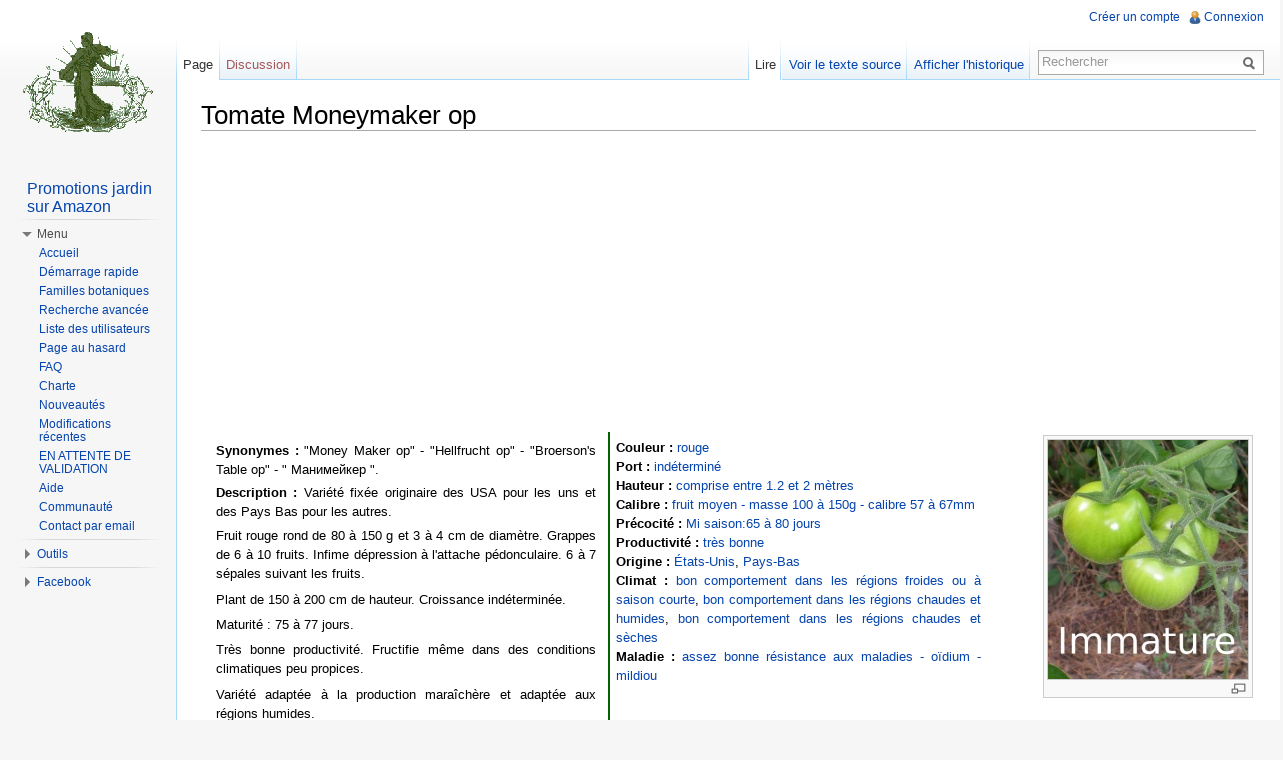

--- FILE ---
content_type: text/html; charset=UTF-8
request_url: https://www.semeur.fr/wiki/index.php?title=Tomate_Moneymaker_op
body_size: 8275
content:
<!DOCTYPE html>
<html lang="fr" dir="ltr" class="client-nojs">
<head>
<meta charset="UTF-8" /><title>Tomate Moneymaker op   semeur</title>
<meta name="generator" content="MediaWiki 1.22.5" />
<meta name="Description" content="Echange de graines potageres, tomates, fleurs, plantes, troc" />
<link rel="shortcut icon" href="/favicon.ico" />
<link rel="search" type="application/opensearchdescription+xml" href="/wiki/opensearch_desc.php" title="semeur (fr)" />
<link rel="EditURI" type="application/rsd+xml" href="https://www.semeur.fr/wiki/api.php?action=rsd" />
<link rel="alternate" type="application/atom+xml" title="Flux Atom de semeur" href="/wiki/index.php?title=Sp%C3%A9cial:Modifications_r%C3%A9centes&amp;feed=atom" />
<link rel="stylesheet" href="https://www.semeur.fr/wiki/load.php?debug=false&amp;lang=fr&amp;modules=mediawiki.legacy.commonPrint%2Cshared%7Cskins.vector&amp;only=styles&amp;skin=vector&amp;*" />
<meta name="ResourceLoaderDynamicStyles" content="" />
<style>a:lang(ar),a:lang(ckb),a:lang(kk-arab),a:lang(mzn),a:lang(ps),a:lang(ur){text-decoration:none}
/* cache key: yatse6pnsemeur:resourceloader:filter:minify-css:7:048299017956b9ee633dea559bd2cfa5 */</style>

<script src="https://www.semeur.fr/wiki/load.php?debug=false&amp;lang=fr&amp;modules=startup&amp;only=scripts&amp;skin=vector&amp;*"></script>
<script>if(window.mw){
mw.config.set({"wgCanonicalNamespace":"","wgCanonicalSpecialPageName":false,"wgNamespaceNumber":0,"wgPageName":"Tomate_Moneymaker_op","wgTitle":"Tomate Moneymaker op","wgCurRevisionId":67562,"wgRevisionId":67562,"wgArticleId":3765,"wgIsArticle":true,"wgIsRedirect":false,"wgAction":"view","wgUserName":null,"wgUserGroups":["*"],"wgCategories":[],"wgBreakFrames":false,"wgPageContentLanguage":"fr","wgPageContentModel":"wikitext","wgSeparatorTransformTable":[",\t."," \t,"],"wgDigitTransformTable":["",""],"wgDefaultDateFormat":"dmy","wgMonthNames":["","janvier","février","mars","avril","mai","juin","juillet","août","septembre","octobre","novembre","décembre"],"wgMonthNamesShort":["","janv","fév","mars","avr","mai","juin","juil","août","sept","oct","nov","déc"],"wgRelevantPageName":"Tomate_Moneymaker_op","wgIsProbablyEditable":false,"wgRestrictionEdit":[],"wgRestrictionMove":[],"wgCategoryTreePageCategoryOptions":"{\"mode\":10,\"hideprefix\":20,\"showcount\":true,\"namespaces\":false}"});
}</script><script>if(window.mw){
mw.loader.implement("user.options",function(){mw.user.options.set({"ccmeonemails":0,"cols":80,"date":"default","diffonly":0,"disablemail":0,"disablesuggest":0,"editfont":"default","editondblclick":0,"editsection":1,"editsectiononrightclick":0,"enotifminoredits":0,"enotifrevealaddr":0,"enotifusertalkpages":1,"enotifwatchlistpages":0,"extendwatchlist":0,"fancysig":0,"forceeditsummary":0,"gender":"unknown","hideminor":0,"hidepatrolled":0,"imagesize":2,"justify":0,"math":1,"minordefault":0,"newpageshidepatrolled":0,"nocache":0,"noconvertlink":0,"norollbackdiff":0,"numberheadings":0,"previewonfirst":0,"previewontop":1,"rcdays":7,"rclimit":50,"rememberpassword":0,"rows":25,"searchlimit":20,"showhiddencats":0,"shownumberswatching":1,"showtoc":1,"showtoolbar":1,"skin":"vector","stubthreshold":0,"thumbsize":2,"underline":2,"uselivepreview":0,"usenewrc":0,"vector-simplesearch":1,"watchcreations":0,"watchdefault":0,"watchdeletion":0,"watchlistdays":3,"watchlisthideanons":0,"watchlisthidebots":0,
"watchlisthideliu":0,"watchlisthideminor":0,"watchlisthideown":0,"watchlisthidepatrolled":0,"watchmoves":0,"wllimit":250,"useeditwarning":1,"prefershttps":1,"language":"fr","variant-gan":"gan","variant-iu":"iu","variant-kk":"kk","variant-ku":"ku","variant-shi":"shi","variant-sr":"sr","variant-tg":"tg","variant-uz":"uz","variant-zh":"zh","searchNs0":true,"searchNs1":false,"searchNs2":false,"searchNs3":false,"searchNs4":false,"searchNs5":false,"searchNs6":false,"searchNs7":false,"searchNs8":false,"searchNs9":false,"searchNs10":false,"searchNs11":false,"searchNs12":false,"searchNs13":false,"searchNs14":false,"searchNs15":false,"searchNs274":false,"searchNs275":false,"variant":"fr"});},{},{});mw.loader.implement("user.tokens",function(){mw.user.tokens.set({"editToken":"+\\","patrolToken":false,"watchToken":false});},{},{});
/* cache key: yatse6pnsemeur:resourceloader:filter:minify-js:7:60cf58e3c2141dd1989b38eb1063e3ce */
}</script>
<script>if(window.mw){
mw.loader.load(["mediawiki.page.startup","mediawiki.legacy.wikibits","mediawiki.legacy.ajax","skins.vector.js"]);
}</script>
<!--[if lt IE 7]><style type="text/css">body{behavior:url("/wiki/skins/vector/csshover.min.htc")}</style><![endif]--></head>
<body class="mediawiki ltr sitedir-ltr ns-0 ns-subject page-Tomate_Moneymaker_op skin-vector action-view vector-animateLayout">
		<div id="mw-page-base" class="noprint"></div>
		<div id="mw-head-base" class="noprint"></div>
		<div id="content" class="mw-body" role="main">
			<a id="top"></a>
			<div id="mw-js-message" style="display:none;"></div>
						<h1 id="firstHeading" class="firstHeading" lang="fr"><span dir="auto">Tomate Moneymaker op</span></h1>
			<div id="bodyContent">
								<div id="siteSub">De semeur</div>
								<div id="contentSub"></div>
												<div id="jump-to-nav" class="mw-jump">
					Aller à :					<a href="#mw-navigation">Navigation</a>, 					<a href="#p-search">rechercher</a>
				</div>
				<div id="mw-content-text" lang="fr" dir="ltr" class="mw-content-ltr"><center><script async src="//pagead2.googlesyndication.com/pagead/js/adsbygoogle.js"></script>
<!-- top-center-responsive -->
<ins class="adsbygoogle"
     style="display:block;"
     data-ad-client="ca-pub-9902963812406648"
     data-ad-slot="3912608412"
     data-ad-format="auto"></ins>
<script>
(adsbygoogle = window.adsbygoogle || []).push({});
</script></center><table width=100%><td style=vertical-align:top><div id=updatingstate></div><div class="thumb tright"><div class="thumbinner" style="width:202px;"><a href="/wiki/index.php?title=Fichier:Tomate_moneymaker.jpg" class="image"><img alt="Tomate moneymaker.jpg" src="/wiki/images/thumb/Tomate_moneymaker.jpg/200px-Tomate_moneymaker.jpg" width="200" height="239" class="thumbimage" srcset="/wiki/images/thumb/Tomate_moneymaker.jpg/300px-Tomate_moneymaker.jpg 1.5x, /wiki/images/thumb/Tomate_moneymaker.jpg/400px-Tomate_moneymaker.jpg 2x" /></a>  <div class="thumbcaption"><div class="magnify"><a href="/wiki/index.php?title=Fichier:Tomate_moneymaker.jpg" class="internal" title="Agrandir"><img src="/wiki/skins/common/images/magnify-clip.png" width="15" height="11" alt="" /></a></div></div></div></div><div class="thumb tright"><div class="thumbinner" style="width:202px;"><a href="/wiki/index.php?title=Fichier:Tomate_moneymaker-1.jpg" class="image"><img alt="Tomate moneymaker-1.jpg" src="/wiki/images/thumb/Tomate_moneymaker-1.jpg/200px-Tomate_moneymaker-1.jpg" width="200" height="150" class="thumbimage" srcset="/wiki/images/thumb/Tomate_moneymaker-1.jpg/300px-Tomate_moneymaker-1.jpg 1.5x, /wiki/images/thumb/Tomate_moneymaker-1.jpg/400px-Tomate_moneymaker-1.jpg 2x" /></a>  <div class="thumbcaption"><div class="magnify"><a href="/wiki/index.php?title=Fichier:Tomate_moneymaker-1.jpg" class="internal" title="Agrandir"><img src="/wiki/skins/common/images/magnify-clip.png" width="15" height="11" alt="" /></a></div></div></div></div>
<div class="thumb tright"><div class="thumbinner" style="width:202px;"><a href="/wiki/index.php?title=Fichier:Tomate_moneymaker-2.jpg" class="image"><img alt="Tomate moneymaker-2.jpg" src="/wiki/images/thumb/Tomate_moneymaker-2.jpg/200px-Tomate_moneymaker-2.jpg" width="200" height="150" class="thumbimage" srcset="/wiki/images/thumb/Tomate_moneymaker-2.jpg/300px-Tomate_moneymaker-2.jpg 1.5x, /wiki/images/thumb/Tomate_moneymaker-2.jpg/400px-Tomate_moneymaker-2.jpg 2x" /></a>  <div class="thumbcaption"><div class="magnify"><a href="/wiki/index.php?title=Fichier:Tomate_moneymaker-2.jpg" class="internal" title="Agrandir"><img src="/wiki/skins/common/images/magnify-clip.png" width="15" height="11" alt="" /></a></div></div></div></div>
<table width="75%" cellpadding="6" cellspacing="3" style="text-align:justify;text-justify:inter-word"><td bgcolor="white" valign="top" width="42%" style="text-align:justify"><table><tr><td><b>Synonymes&#160;:</b> "Money Maker op" - "Hellfrucht op" - "Broerson's Table op" - " Манимейкер ". </td></tr><tr><td><b>Description&#160;:</b>  Variété fixée originaire des USA pour les uns et des Pays Bas pour les autres. 
<p>Fruit rouge rond de 80 à 150 g et 3 à 4 cm de diamètre. Grappes de 6 à 10 fruits. Infime dépression à l'attache pédonculaire. 6 à 7 sépales suivant les fruits.  
</p><p>Plant de 150 à 200  cm de hauteur.  Croissance indéterminée. 
</p><p>Maturité&#160;: 75 à 77 jours.
</p><p>Très bonne productivité. Fructifie même dans des conditions climatiques peu propices. 
</p><p>Variété adaptée à la production maraîchère et adaptée aux régions humides. 
</p><p>Parfois tendance au fendillement.
</p><p>Bonne résistance au F, V, N, T. 
</p><p>Variété citée en 1909 dans le catalogue Joe Cooling &amp; Sons de Cherry Valley dans l'Illinois.
</p><p>Variété citée vers 1910 dans l'ouvrage "Tomatoes&#160;: and How to grow them" édité à Londres. A noter que vers 1910 l'écriture de cette variété était Money-Maker. 
</p><p><br />
</p>
N.B&#160;: L’Académie américaine des sciences a annoncé le 12 décembre 2005, qu’une équipe de chercheurs américains, dirigée par le biologiste Sunghun Park  de l’Université du Connecticut, venait de faire des essais sur la variété «&#160;Money Maker&#160;» en y introduisant le gène AVP1 de la moutarde sauvage. Leur objectif était d’obtenir des tomates transgéniques supportant bien les restrictions d’eau. Les essais se sont déroulés sous serre et en pots. L'équipe étant satisfaite du résultat envisage après essai en plein champs de poursuivre l'expérience sur d'autres variétés. </td></tr></table></td><td style="border-left:2px darkgreen solid" bgcolor="white" valign="top" width="40%"><b>Couleur&#160;: </b>  <a href=/wiki/index.php?title=Special:Filtre&amp;template=Tomate&amp;category=TOMATE&amp;todo=filter&amp;couleur=rouge>rouge</a><br /><b>Port&#160;: </b>  <a href=/wiki/index.php?title=Special:Filtre&amp;template=Tomate&amp;category=TOMATE&amp;todo=filter&amp;port=ind%C3%A9termin%C3%A9>indéterminé</a><br /><b>Hauteur&#160;: </b>  <a href=/wiki/index.php?title=Special:Filtre&amp;template=Tomate&amp;category=TOMATE&amp;todo=filter&amp;hauteur=comprise%20entre%201.2%20et%202%20m%C3%A8tres>comprise entre 1.2 et 2 mètres</a><br /><b>Calibre&#160;: </b>  <a href=/wiki/index.php?title=Special:Filtre&amp;template=Tomate&amp;category=TOMATE&amp;todo=filter&amp;calibre=fruit%20moyen%20-%20masse%20100%20%C3%A0%20150g%20-%20calibre%2057%20%C3%A0%2067mm>fruit moyen - masse 100 à 150g - calibre 57 à 67mm</a><br /><b>Précocité&#160;: </b>  <a href=/wiki/index.php?title=Special:Filtre&amp;template=Tomate&amp;category=TOMATE&amp;todo=filter&amp;precocite=Mi%20saison%3A65%20%C3%A0%2080%20jours>Mi saison:65 à 80 jours</a><br /><b>Productivité&#160;: </b>  <a href=/wiki/index.php?title=Special:Filtre&amp;template=Tomate&amp;category=TOMATE&amp;todo=filter&amp;productivite=tr%C3%A8s%20bonne>très bonne</a><br /><b>Origine&#160;: </b>  <a href=/wiki/index.php?title=Special:Filtre&amp;template=Tomate&amp;category=TOMATE&amp;todo=filter&amp;origine=%C3%89tats-Unis>États-Unis</a>, <a href=/wiki/index.php?title=Special:Filtre&amp;template=Tomate&amp;category=TOMATE&amp;todo=filter&amp;origine=Pays-Bas>Pays-Bas</a><br /><b>Climat&#160;: </b>  <a href=/wiki/index.php?title=Special:Filtre&amp;template=Tomate&amp;category=TOMATE&amp;todo=filter&amp;climat=bon%20comportement%20dans%20les%20r%C3%A9gions%20froides%20ou%20%C3%A0%20saison%20courte>bon comportement dans les régions froides ou à saison courte</a>, <a href=/wiki/index.php?title=Special:Filtre&amp;template=Tomate&amp;category=TOMATE&amp;todo=filter&amp;climat=bon%20comportement%20dans%20les%20r%C3%A9gions%20chaudes%20et%20humides>bon comportement dans les régions chaudes et humides</a>, <a href=/wiki/index.php?title=Special:Filtre&amp;template=Tomate&amp;category=TOMATE&amp;todo=filter&amp;climat=bon%20comportement%20dans%20les%20r%C3%A9gions%20chaudes%20et%20s%C3%A8ches>bon comportement dans les régions chaudes et sèches</a><br /><b>Maladie&#160;: </b>  <a href=/wiki/index.php?title=Special:Filtre&amp;template=Tomate&amp;category=TOMATE&amp;todo=filter&amp;maladie=assez%20bonne%20r%C3%A9sistance%20aux%20maladies%20-%20o%C3%AFdium%20-%20mildiou>assez bonne résistance aux maladies - oïdium - mildiou</a></td></table>
<p><b>Liens externes</b> 
<a rel="nofollow" class="external free" href="http://semeurs.net/fiche.php?NumFiche=3906">http://semeurs.net/fiche.php?NumFiche=3906</a>
</p><p><a rel="nofollow" class="external free" href="http://ventmarin.free.fr/passion_tomates/tomates_mj_mr/moneymaker.htm">http://ventmarin.free.fr/passion_tomates/tomates_mj_mr/moneymaker.htm</a>
</p><p><br />
</p>
<table  width=70%><td><span style=font-size:150%>Commentaires et appréciations</span></td><td (0/0)</td></table><hr>

<!-- 
NewPP limit report
CPU time usage: 0.019 seconds
Real time usage: 0.075 seconds
Preprocessor visited node count: 212/1000000
Preprocessor generated node count: 824/1000000
Post‐expand include size: 5649/2097152 bytes
Template argument size: 4557/2097152 bytes
Highest expansion depth: 6/40
Expensive parser function count: 0/100
-->

<!-- Saved in parser cache with key yatse6pnsemeur:pcache:idhash:3765-0!*!*!*!*!2!* and timestamp 20260124231823
 -->
<center>	<form action="http://www.google.com" id="cse-search-box" target=_blank>    <input type="submit" name="sa" class=buttongoogle value="Rechercher 'Tomate Moneymaker op' avec google" />    <input type="hidden" name="cx" value="partner-pub-9902963812406648:1693635616" />    <input type="hidden" name="ie" value="UTF-8" />    <input type="hidden" value="Tomate Moneymaker op" name="q" />	</form></center><div id=memberships></div><hr><table width=99%><tr><td width=33% align=left><a href=/wiki/index.php?title=Tomate_Monda><img src=/previous.png> Tomate_Monda</a></td><td width=33% align=center><a href=/wiki/index.php?title=Cat%C3%A9gorie:TOMATE>TOMATE</a></td><td  width=33% align=right><a href=/wiki/index.php?title=Tomate_Mong_op>Tomate_Mong_op <img src=/next.png alt='fiche suivante'></a></td></tr></table><script>
var gaJsHost = (("https:" == document.location.protocol) ? "https://ssl." : "http://www.");
document.write(unescape(\"%3Cscript src='\" + gaJsHost + \"google-analytics.com/ga.js' type='text/javascript'%3E%3C/script%3E\"));
try {
	var pageTracker = _gat._getTracker(\"UA-49760357-1\");
	pageTracker._trackPageview();
} catch(err) {}</script><center><script async src="//pagead2.googlesyndication.com/pagead/js/adsbygoogle.js"></script>
<!-- bottom-center -->
<ins class="adsbygoogle"
     style="display:block"
     data-ad-client="ca-pub-9902963812406648"
     data-ad-slot="9679940416"
     data-ad-format="auto"></ins>
<script>
(adsbygoogle = window.adsbygoogle || []).push({});
</script></center></td><td style=vertical-align:top><script async src="//pagead2.googlesyndication.com/pagead/js/adsbygoogle.js"></script>
<!-- tr160 -->
<ins class="adsbygoogle"
     style="display:inline-block;width:160px;height:600px"
     data-ad-client="ca-pub-9902963812406648"
     data-ad-slot="8081354411"></ins>
<script>
(adsbygoogle = window.adsbygoogle || []).push({});
</script><script async src="//pagead2.googlesyndication.com/pagead/js/adsbygoogle.js"></script>
<!-- br160 -->
<ins class="adsbygoogle"
     style="display:inline-block;width:160px;height:600px"
     data-ad-client="ca-pub-9902963812406648"
     data-ad-slot="6604621215"></ins>
<script>
(adsbygoogle = window.adsbygoogle || []).push({});
</script></td></table></div>								<div class="printfooter">
				Récupérée de « <a href="https://www.semeur.fr/wiki/index.php?title=Tomate_Moneymaker_op&amp;oldid=67562">https://www.semeur.fr/wiki/index.php?title=Tomate_Moneymaker_op&amp;oldid=67562</a> »				</div>
												<div id='catlinks' class='catlinks catlinks-allhidden'></div>												<div class="visualClear"></div>
							</div>
		</div>
		<div id="mw-navigation">
			<h2>Menu de navigation</h2>
			<div id="mw-head">
				<div id="p-personal" role="navigation" class="" aria-labelledby="p-personal-label">
	<h3 id="p-personal-label">Outils personnels</h3>
	<ul>
<li id="pt-createaccount"><a href="/wiki/index.php?title=Sp%C3%A9cial:Connexion&amp;returnto=Tomate+Moneymaker+op&amp;type=creation">Créer un compte</a></li><li id="pt-login"><a href="/wiki/index.php?title=Sp%C3%A9cial:Connexion&amp;returnto=Tomate+Moneymaker+op" title="Vous êtes encouragé(e) à vous identifier ; ce n'est cependant pas obligatoire. [o]" accesskey="o">Connexion</a></li>	</ul>
</div>
				<div id="left-navigation">
					<div id="p-namespaces" role="navigation" class="vectorTabs" aria-labelledby="p-namespaces-label">
	<h3 id="p-namespaces-label">Espaces de noms</h3>
	<ul>
					<li  id="ca-nstab-main" class="selected"><span><a href="/wiki/index.php?title=Tomate_Moneymaker_op"  title="Voir la page de contenu [c]" accesskey="c">Page</a></span></li>
					<li  id="ca-talk" class="new"><span><a href="/wiki/index.php?title=Discussion:Tomate_Moneymaker_op&amp;action=edit&amp;redlink=1"  title="Discussion au sujet de cette page de contenu [t]" accesskey="t">Discussion</a></span></li>
			</ul>
</div>
<div id="p-variants" role="navigation" class="vectorMenu emptyPortlet" aria-labelledby="p-variants-label">
	<h3 id="mw-vector-current-variant">
		</h3>
	<h3 id="p-variants-label"><span>Variantes</span><a href="#"></a></h3>
	<div class="menu">
		<ul>
					</ul>
	</div>
</div>
				</div>
				<div id="right-navigation">
					<div id="p-views" role="navigation" class="vectorTabs" aria-labelledby="p-views-label">
	<h3 id="p-views-label">Affichages</h3>
	<ul>
					<li id="ca-view" class="selected"><span><a href="/wiki/index.php?title=Tomate_Moneymaker_op" >Lire</a></span></li>
					<li id="ca-viewsource"><span><a href="/wiki/index.php?title=Tomate_Moneymaker_op&amp;action=edit"  title="Cette page est protégée.&#10;Vous pouvez toutefois en visualiser la source. [e]" accesskey="e">Voir le texte source</a></span></li>
					<li id="ca-history" class="collapsible"><span><a href="/wiki/index.php?title=Tomate_Moneymaker_op&amp;action=history"  title="Les versions passées de cette page (avec leurs contributeurs) [h]" accesskey="h">Afficher l'historique</a></span></li>
			</ul>
</div>
<div id="p-cactions" role="navigation" class="vectorMenu emptyPortlet" aria-labelledby="p-cactions-label">
	<h3 id="p-cactions-label"><span>Actions</span><a href="#"></a></h3>
	<div class="menu">
		<ul>
					</ul>
	</div>
</div>
<div id="p-search" role="search">
	<h3><label for="searchInput">Rechercher</label></h3>
	<form action="/wiki/index.php" id="searchform">
				<div id="simpleSearch">
						<input name="search" placeholder="Rechercher" title="Rechercher dans semeur [f]" accesskey="f" id="searchInput" />						<button type="submit" name="button" title="Rechercher les pages comportant ce texte." id="searchButton"><img src="/wiki/skins/vector/images/search-ltr.png?303" alt="Rechercher" width="12" height="13" /></button>								<input type='hidden' name="title" value="Spécial:Recherche"/>
		</div>
	</form>
</div>
				</div>
			</div>
			<div id="mw-panel">
					<div id="p-logo" role="banner"><a style="background-image: url(/semeuse.png);" href="/wiki/index.php?title=Accueil"  title="Page principale"></a></div>
				<div class="portal" role="navigation" id='p-publicite' aria-labelledby='p-publicite-label'>
	<h3 id='p-publicite-label'>publicite</h3>
	<div class="body">
		<a target='_blank'
	href='https://www.amazon.fr/b/ref=as_li_qf_br_sr_tl?_encoding=UTF8&camp=1642&creative=6746&linkCode=ur2&node=57690031&tag=semeur-21'>
	Promotions jardin sur Amazon</a><img src='https://ir-x.amazon-adsystem.com/e/ir?t=semeur-21&l=ur2&o=8' width=1 height=1 border=0 alt='' style='border:none !important; margin:0px !important;' />	</div>
</div>
<div class="portal" role="navigation" id='p-Menu' aria-labelledby='p-Menu-label'>
	<h3 id='p-Menu-label'>Menu</h3>
	<div class="body">
		<ul>
			<li id="n-mainpage-description"><a href="/wiki/index.php?title=Accueil" title="Aller à l'accueil [z]" accesskey="z">Accueil</a></li>
			<li id="n-D.C3.A9marrage-rapide"><a href="/wiki/index.php?title=Mod%C3%A8le:Welcome">Démarrage rapide</a></li>
			<li id="n-Familles-botaniques"><a href="/wiki/index.php?title=Cat%C3%A9gorie:FAMILLE">Familles botaniques</a></li>
			<li id="n-Recherche-avanc.C3.A9e"><a href="/wiki/index.php?title=Sp%C3%A9cial:Filtre">Recherche avancée</a></li>
			<li id="n-Liste-des-utilisateurs"><a href="/wiki/index.php?title=Sp%C3%A9cial:Liste_des_utilisateurs">Liste des utilisateurs</a></li>
			<li id="n-randompage"><a href="/wiki/index.php?title=Sp%C3%A9cial:Page_au_hasard" title="Afficher une page au hasard [x]" accesskey="x">Page au hasard</a></li>
			<li id="n-FAQ"><a href="/wiki/index.php?title=FAQ">FAQ</a></li>
			<li id="n-Charte"><a href="/wiki/index.php?title=Charte">Charte</a></li>
			<li id="n-Nouveaut.C3.A9s"><a href="/wiki/index.php?title=Nouveaut%C3%A9s_dans_semeur.fr">Nouveautés</a></li>
			<li id="n-Modifications--r.C3.A9centes"><a href="/wiki/index.php?title=Sp%C3%A9cial:Modifications_r%C3%A9centes">Modifications  récentes</a></li>
			<li id="n-EN-ATTENTE-DE-VALIDATION"><a href="/wiki/index.php?title=Cat%C3%A9gorie:EN_ATTENTE_DE_VALIDATION">EN ATTENTE DE VALIDATION</a></li>
			<li id="n-help"><a href="/wiki/index.php?title=Aide:Accueil" title="Aide">Aide</a></li>
			<li id="n-portal"><a href="/wiki/index.php?title=semeur:Accueil" title="À propos du projet">Communauté</a></li>
			<li id="n-Contact-par-email"><a href="mailto:admin@semeur.fr" rel="nofollow">Contact par email</a></li>
		</ul>
	</div>
</div>
<div class="portal" role="navigation" id='p-tb' aria-labelledby='p-tb-label'>
	<h3 id='p-tb-label'>Outils</h3>
	<div class="body">
		<ul>
			<li id="t-whatlinkshere"><a href="/wiki/index.php?title=Sp%C3%A9cial:Pages_li%C3%A9es/Tomate_Moneymaker_op" title="Liste des pages liées à celle-ci [j]" accesskey="j">Pages liées</a></li>
			<li id="t-recentchangeslinked"><a href="/wiki/index.php?title=Sp%C3%A9cial:Suivi_des_liens/Tomate_Moneymaker_op" title="Liste des modifications récentes des pages liées à celle-ci [k]" accesskey="k">Suivi des pages liées</a></li>
			<li id="t-specialpages"><a href="/wiki/index.php?title=Sp%C3%A9cial:Pages_sp%C3%A9ciales" title="Liste de toutes les pages spéciales [q]" accesskey="q">Pages spéciales</a></li>
			<li id="t-print"><a href="/wiki/index.php?title=Tomate_Moneymaker_op&amp;printable=yes" rel="alternate" title="Version imprimable de cette page [p]" accesskey="p">Version imprimable</a></li>
			<li id="t-permalink"><a href="/wiki/index.php?title=Tomate_Moneymaker_op&amp;oldid=67562" title="Lien permanent vers cette version de la page">Adresse de cette version</a></li>
			<li id="t-info"><a href="/wiki/index.php?title=Tomate_Moneymaker_op&amp;action=info">Information sur la page</a></li>
		</ul>
	</div>
</div>
<div class="portal" role="navigation" id='p-Facebook' aria-labelledby='p-Facebook-label'>
	<h3 id='p-Facebook-label'>Facebook</h3>
	<div class="body">
		<div class="fb-like" data-href="http://www.facebook.com/semeurfr" data-width="160" data-layout="button_count" data-action="like" data-show-faces="true" data-share="true"></div>	</div>
</div>
			</div>
		</div>
		<div id="footer" role="contentinfo">
							<ul id="footer-info">
											<li id="footer-info-lastmod"> <!-- Dernière modification de cette page le 30 novembre 2011 à 10:19.<br /> --></li>
									</ul>
							<ul id="footer-places">
											<li id="footer-places-about"><a href="/wiki/index.php?title=semeur:%C3%80_propos" title="semeur:À propos"></a></li>
											<li id="footer-places-mobileview"><a href="https://www.semeur.fr/wiki/index.php?title=Tomate_Moneymaker_op&amp;mobileaction=toggle_view_mobile" class="noprint stopMobileRedirectToggle">Affichage mobile</a></li>
									</ul>
									<div style="clear:both"></div>
		</div>
		<script>/*<![CDATA[*/window.jQuery && jQuery.ready();/*]]>*/</script><script>if(window.mw){
mw.loader.state({"site":"loading","user":"ready","user.groups":"ready"});
}</script>
<script>if(window.mw){
mw.loader.load(["mediawiki.action.view.postEdit","mediawiki.user","mediawiki.hidpi","mediawiki.page.ready","mediawiki.searchSuggest","skins.vector.collapsibleNav"],null,true);
}</script>
<link rel=stylesheet type='text/css'	href='/wiki/extensions/semeurs/resources/util.css?v=2'/>
<script src='/wiki/extensions/semeurs/resources/util.js?v=2'></script>
<script>document.addEventListener('DOMContentLoaded', function(event) {  varietemembership(3765,'display',0);//0=dummy fixme});</script><style></style>
<script>if(window.mw){
mw.loader.state({"site":"ready"});
}</script>
<script type="text/javascript">
(function(){
  var gaUrl = ('https:' == document.location.protocol ? 'https://' : 'http://') + 'stats.g.doubleclick.net/dc.js';
  document.write(unescape("%3Cscript src='" + gaUrl + "' type='text/javascript'%3E%3C/script%3E"));
})();
</script>
<script type="text/javascript">
try {
var pageTracker = _gat._getTracker("UA-49760357-1");
pageTracker._trackPageview();
} catch(err) {}
</script><div id="fb-root"></div>
<script>(function(d, s, id) {
  var js, fjs = d.getElementsByTagName(s)[0];
  if (d.getElementById(id)) return;
  js = d.createElement(s); js.id = id;
  js.src = "//connect.facebook.net/fr_FR/all.js#xfbml=1";
  fjs.parentNode.insertBefore(js, fjs);
}(document, 'script', 'facebook-jssdk'));</script><!-- Served in 0.213 secs. -->
	</body>
</html>


--- FILE ---
content_type: text/html; charset=utf-8
request_url: https://www.google.com/recaptcha/api2/aframe
body_size: 267
content:
<!DOCTYPE HTML><html><head><meta http-equiv="content-type" content="text/html; charset=UTF-8"></head><body><script nonce="hSUA-UAar9OZMo1xFHTQxQ">/** Anti-fraud and anti-abuse applications only. See google.com/recaptcha */ try{var clients={'sodar':'https://pagead2.googlesyndication.com/pagead/sodar?'};window.addEventListener("message",function(a){try{if(a.source===window.parent){var b=JSON.parse(a.data);var c=clients[b['id']];if(c){var d=document.createElement('img');d.src=c+b['params']+'&rc='+(localStorage.getItem("rc::a")?sessionStorage.getItem("rc::b"):"");window.document.body.appendChild(d);sessionStorage.setItem("rc::e",parseInt(sessionStorage.getItem("rc::e")||0)+1);localStorage.setItem("rc::h",'1769296706231');}}}catch(b){}});window.parent.postMessage("_grecaptcha_ready", "*");}catch(b){}</script></body></html>

--- FILE ---
content_type: text/javascript; charset=utf-8
request_url: https://www.semeur.fr/wiki/load.php?debug=false&lang=fr&modules=startup&only=scripts&skin=vector&*
body_size: 3613
content:
function isCompatible(ua){if(ua===undefined){ua=navigator.userAgent;}return!((ua.indexOf('MSIE')!==-1&&parseFloat(ua.split('MSIE')[1])<6)||(ua.indexOf('Firefox/')!==-1&&parseFloat(ua.split('Firefox/')[1])<3)||ua.match(/BlackBerry[^\/]*\/[1-5]\./)||ua.match(/webOS\/1\.[0-4]/)||ua.match(/PlayStation/i)||ua.match(/SymbianOS|Series60/)||ua.match(/NetFront/)||ua.match(/Opera Mini/)||ua.match(/S40OviBrowser/));}var startUp=function(){mw.config=new mw.Map(true);mw.loader.addSource({"local":{"loadScript":"/wiki/load.php","apiScript":"/wiki/api.php"}});mw.loader.register([["site","1448204660",[],"site"],["noscript","1448204660",[],"noscript"],["startup","1769283598",[],"startup"],["filepage","1448204660"],["user.groups","1448204660",[],"user"],["user","1448204660",[],"user"],["user.cssprefs","1448204660",["mediawiki.user"],"private"],["user.options","1448204660",[],"private"],["user.tokens","1448204660",[],"private"],["mediawiki.language.data","1769283598",["mediawiki.language.init"]],[
"skins.cologneblue","1448204660"],["skins.modern","1448204660"],["skins.monobook","1448204660"],["skins.vector","1448204660"],["skins.vector.beta","1448204660"],["skins.vector.js","1448204660",["jquery.delayedBind"]],["skins.vector.collapsibleNav","1769258449",["jquery.client","jquery.cookie","jquery.tabIndex"]],["jquery","1448204660"],["jquery.appear","1448204660"],["jquery.arrowSteps","1448204660"],["jquery.async","1448204660"],["jquery.autoEllipsis","1448204660",["jquery.highlightText"]],["jquery.badge","1448204660",["mediawiki.language"]],["jquery.byteLength","1448204660"],["jquery.byteLimit","1448204660",["jquery.byteLength"]],["jquery.checkboxShiftClick","1448204660"],["jquery.chosen","1448204660"],["jquery.client","1448204660"],["jquery.color","1448204660",["jquery.colorUtil"]],["jquery.colorUtil","1448204660"],["jquery.cookie","1448204660"],["jquery.delayedBind","1448204660"],["jquery.expandableField","1448204660",["jquery.delayedBind"]],["jquery.farbtastic","1448204660",[
"jquery.colorUtil"]],["jquery.footHovzer","1448204660"],["jquery.form","1448204660"],["jquery.getAttrs","1448204660"],["jquery.hidpi","1448204660"],["jquery.highlightText","1448204660",["jquery.mwExtension"]],["jquery.hoverIntent","1448204660"],["jquery.json","1448204660"],["jquery.localize","1448204660"],["jquery.makeCollapsible","1769258449"],["jquery.mockjax","1448204660"],["jquery.mw-jump","1448204660"],["jquery.mwExtension","1448204660"],["jquery.placeholder","1448204660"],["jquery.qunit","1448204660"],["jquery.qunit.completenessTest","1448204660",["jquery.qunit"]],["jquery.spinner","1448204660"],["jquery.jStorage","1448204660",["jquery.json"]],["jquery.suggestions","1448204660",["jquery.autoEllipsis"]],["jquery.tabIndex","1448204660"],["jquery.tablesorter","1448204660",["jquery.mwExtension","mediawiki.language.months"]],["jquery.textSelection","1448204660",["jquery.client"]],["jquery.validate","1448204660"],["jquery.xmldom","1448204660"],["jquery.tipsy","1448204660"],[
"jquery.ui.core","1448204660",["jquery"],"jquery.ui"],["jquery.ui.widget","1448204660",[],"jquery.ui"],["jquery.ui.mouse","1448204660",["jquery.ui.widget"],"jquery.ui"],["jquery.ui.position","1448204660",[],"jquery.ui"],["jquery.ui.draggable","1448204660",["jquery.ui.core","jquery.ui.mouse","jquery.ui.widget"],"jquery.ui"],["jquery.ui.droppable","1448204660",["jquery.ui.core","jquery.ui.mouse","jquery.ui.widget","jquery.ui.draggable"],"jquery.ui"],["jquery.ui.resizable","1448204660",["jquery.ui.core","jquery.ui.widget","jquery.ui.mouse"],"jquery.ui"],["jquery.ui.selectable","1448204660",["jquery.ui.core","jquery.ui.widget","jquery.ui.mouse"],"jquery.ui"],["jquery.ui.sortable","1448204660",["jquery.ui.core","jquery.ui.widget","jquery.ui.mouse"],"jquery.ui"],["jquery.ui.accordion","1448204660",["jquery.ui.core","jquery.ui.widget"],"jquery.ui"],["jquery.ui.autocomplete","1448204660",["jquery.ui.core","jquery.ui.widget","jquery.ui.position"],"jquery.ui"],["jquery.ui.button","1448204660",[
"jquery.ui.core","jquery.ui.widget"],"jquery.ui"],["jquery.ui.datepicker","1448204660",["jquery.ui.core"],"jquery.ui"],["jquery.ui.dialog","1448204660",["jquery.ui.core","jquery.ui.widget","jquery.ui.button","jquery.ui.draggable","jquery.ui.mouse","jquery.ui.position","jquery.ui.resizable"],"jquery.ui"],["jquery.ui.progressbar","1448204660",["jquery.ui.core","jquery.ui.widget"],"jquery.ui"],["jquery.ui.slider","1448204660",["jquery.ui.core","jquery.ui.widget","jquery.ui.mouse"],"jquery.ui"],["jquery.ui.tabs","1448204660",["jquery.ui.core","jquery.ui.widget"],"jquery.ui"],["jquery.effects.core","1448204660",["jquery"],"jquery.ui"],["jquery.effects.blind","1448204660",["jquery.effects.core"],"jquery.ui"],["jquery.effects.bounce","1448204660",["jquery.effects.core"],"jquery.ui"],["jquery.effects.clip","1448204660",["jquery.effects.core"],"jquery.ui"],["jquery.effects.drop","1448204660",["jquery.effects.core"],"jquery.ui"],["jquery.effects.explode","1448204660",["jquery.effects.core"],
"jquery.ui"],["jquery.effects.fade","1448204660",["jquery.effects.core"],"jquery.ui"],["jquery.effects.fold","1448204660",["jquery.effects.core"],"jquery.ui"],["jquery.effects.highlight","1448204660",["jquery.effects.core"],"jquery.ui"],["jquery.effects.pulsate","1448204660",["jquery.effects.core"],"jquery.ui"],["jquery.effects.scale","1448204660",["jquery.effects.core"],"jquery.ui"],["jquery.effects.shake","1448204660",["jquery.effects.core"],"jquery.ui"],["jquery.effects.slide","1448204660",["jquery.effects.core"],"jquery.ui"],["jquery.effects.transfer","1448204660",["jquery.effects.core"],"jquery.ui"],["mediawiki","1448204660"],["mediawiki.api","1448204660",["mediawiki.util"]],["mediawiki.api.category","1448204660",["mediawiki.api","mediawiki.Title"]],["mediawiki.api.edit","1448204660",["mediawiki.api","mediawiki.Title"]],["mediawiki.api.login","1448204660",["mediawiki.api"]],["mediawiki.api.parse","1448204660",["mediawiki.api"]],["mediawiki.api.watch","1448204660",["mediawiki.api",
"user.tokens"]],["mediawiki.icon","1448204660"],["mediawiki.debug","1448204660",["jquery.footHovzer"]],["mediawiki.debug.init","1448204660",["mediawiki.debug"]],["mediawiki.inspect","1448204660",["jquery.byteLength","jquery.json"]],["mediawiki.feedback","1448204660",["mediawiki.api.edit","mediawiki.Title","mediawiki.jqueryMsg","jquery.ui.dialog"]],["mediawiki.hidpi","1448204660",["jquery.hidpi"]],["mediawiki.htmlform","1769279566"],["mediawiki.notification","1448204660",["mediawiki.page.startup"]],["mediawiki.notify","1448204660"],["mediawiki.searchSuggest","1769258449",["jquery.autoEllipsis","jquery.client","jquery.placeholder","jquery.suggestions","mediawiki.api"]],["mediawiki.Title","1448204660",["jquery.byteLength","mediawiki.util"]],["mediawiki.Uri","1448204660"],["mediawiki.user","1448204660",["jquery.cookie","mediawiki.api","user.options","user.tokens"]],["mediawiki.util","1769259369",["jquery.client","jquery.cookie","jquery.mwExtension","mediawiki.notify"]],[
"mediawiki.action.edit","1448204660",["mediawiki.action.edit.styles","jquery.textSelection","jquery.byteLimit"]],["mediawiki.action.edit.styles","1448204660"],["mediawiki.action.edit.collapsibleFooter","1448204660",["jquery.makeCollapsible","mediawiki.icon"]],["mediawiki.action.edit.preview","1448204660",["jquery.form","jquery.spinner","mediawiki.action.history.diff"]],["mediawiki.action.history","1448204660",[],"mediawiki.action.history"],["mediawiki.action.history.diff","1448204660",[],"mediawiki.action.history"],["mediawiki.action.view.dblClickEdit","1448204660",["mediawiki.util","mediawiki.page.startup"]],["mediawiki.action.view.metadata","1769271077"],["mediawiki.action.view.postEdit","1769258449",["jquery.cookie","mediawiki.jqueryMsg"]],["mediawiki.action.view.rightClickEdit","1448204660"],["mediawiki.action.edit.editWarning","1448204660"],["mediawiki.action.watch.ajax","1448204660",["mediawiki.page.watch.ajax"]],["mediawiki.language","1448204660",["mediawiki.language.data",
"mediawiki.cldr"]],["mediawiki.cldr","1448204660",["mediawiki.libs.pluralruleparser"]],["mediawiki.libs.pluralruleparser","1448204660"],["mediawiki.language.init","1448204660"],["mediawiki.jqueryMsg","1448204660",["mediawiki.util","mediawiki.language"]],["mediawiki.language.months","1448204660",["mediawiki.language"]],["mediawiki.libs.jpegmeta","1448204660"],["mediawiki.page.gallery","1448204660"],["mediawiki.page.ready","1448204660",["jquery.checkboxShiftClick","jquery.makeCollapsible","jquery.placeholder","jquery.mw-jump","mediawiki.util"]],["mediawiki.page.startup","1448204660",["jquery.client","mediawiki.util"]],["mediawiki.page.patrol.ajax","1448204660",["mediawiki.page.startup","mediawiki.api","mediawiki.util","mediawiki.Title","mediawiki.notify","jquery.spinner","user.tokens"]],["mediawiki.page.watch.ajax","1769258449",["mediawiki.page.startup","mediawiki.api.watch","mediawiki.util","mediawiki.notify","jquery.mwExtension"]],["mediawiki.page.image.pagination","1448204660",[
"jquery.spinner"]],["mediawiki.special","1448204660"],["mediawiki.special.block","1448204660",["mediawiki.util"]],["mediawiki.special.changeemail","1448204660",["mediawiki.util"]],["mediawiki.special.changeslist","1448204660"],["mediawiki.special.changeslist.enhanced","1448204660"],["mediawiki.special.movePage","1448204660",["jquery.byteLimit"]],["mediawiki.special.pagesWithProp","1448204660"],["mediawiki.special.preferences","1448204660"],["mediawiki.special.recentchanges","1448204660",["mediawiki.special"]],["mediawiki.special.search","1769277317"],["mediawiki.special.undelete","1448204660"],["mediawiki.special.upload","1448204660",["mediawiki.libs.jpegmeta","mediawiki.util"]],["mediawiki.special.userlogin","1448204660"],["mediawiki.special.createaccount","1448204660"],["mediawiki.special.createaccount.js","1769259426",["mediawiki.jqueryMsg"]],["mediawiki.special.javaScriptTest","1448204660",["jquery.qunit"]],["mediawiki.tests.qunit.testrunner","1448204660",["jquery.getAttrs",
"jquery.qunit","jquery.qunit.completenessTest","mediawiki.page.startup","mediawiki.page.ready"]],["mediawiki.legacy.ajax","1448204660",["mediawiki.util","mediawiki.legacy.wikibits"]],["mediawiki.legacy.commonPrint","1448204660"],["mediawiki.legacy.config","1448204660",["mediawiki.legacy.wikibits"]],["mediawiki.legacy.protect","1448204660",["jquery.byteLimit"]],["mediawiki.legacy.shared","1448204660"],["mediawiki.legacy.oldshared","1448204660"],["mediawiki.legacy.upload","1448204660",["jquery.spinner","mediawiki.api","mediawiki.Title","mediawiki.util"]],["mediawiki.legacy.wikibits","1448204660",["mediawiki.util"]],["mediawiki.ui","1448204660"],["ext.semeur","1569584325"],["ext.categoryTree","1769273300"],["ext.categoryTree.css","1448204660"],["mobile.templates","1448204660"],["mobile.loggingSchemas","1448204660",["mobile.startup"]],["mobile.file.scripts","1448204660",["mobile.startup"]],["mobile.styles.page","1448204660",["mobile.startup"]],["mobile.pagelist.styles","1448204660"],[
"mobile.styles","1448204660"],["mobile.styles.beta","1448204660"],["mobile.head","1448204660"],["mobile.startup","1448204660",["mobile.head","mobile.templates"]],["mobile.editor","1448204660",["mobile.stable","mobile.templates","jquery.cookie"]],["mobile.uploads","1448204660",["mobile.stable","mobile.templates"]],["mobile.beta.common","1448204660",["mobile.stable.common","mobile.loggingSchemas","mobile.templates"]],["mobile.keepgoing","1448204660",["mobile.beta","mobile.templates"]],["mobile.geonotahack","1448204660",["mobile.startup","mobile.loggingSchemas"]],["mobile.beta","1448204660",["mobile.stable","mobile.beta.common"]],["mobile.talk","1448204660",["mobile.beta","mobile.templates"]],["mobile.alpha","1448204660",["mobile.stable","mobile.beta","mobile.templates"]],["mobile.toast.styles","1448204660"],["mobile.stable.styles","1448204660"],["mobile.stable.common","1448204660",["mobile.startup","mobile.toast.styles","mediawiki.jqueryMsg","mediawiki.util","mobile.templates"]],[
"mobile.stable","1448204660",["mobile.startup","mobile.stable.common","mediawiki.util","mobile.stable.styles","mobile.templates","mediawiki.language"]],["mobile.desktop","1448204660",["jquery.cookie"]],["mobile.nearby.styles","1448204660"],["mobile.nearby.beta","1448204660",["mobile.stable.common","mobile.nearby","mobile.beta.common"]],["mobile.nearby","1448204660",["mobile.stable.common","mobile.nearby.styles","jquery.json","mediawiki.language","mobile.templates","mobile.loggingSchemas"]],["mobile.nearby.scripts","1448204660",["mobile.nearby"]],["mobile.notifications.overlay","1448204660",["mobile.stable"]],["mobile.uploads.scripts","1448204660",["mobile.stable.styles","mobile.stable.common","mobile.uploads","mobile.templates"]],["mobile.mobilediff.scripts","1448204660",["mobile.loggingSchemas","mobile.stable.common"]],["mobile.mobilediff.scripts.beta.head","1448204660",["mobile.head"]]]);mw.config.set({"wgLoadScript":"/wiki/load.php","debug":false,"skin":"vector","stylepath":
"/wiki/skins","wgUrlProtocols":"http\\:\\/\\/|https\\:\\/\\/|ftp\\:\\/\\/|ftps\\:\\/\\/|ssh\\:\\/\\/|sftp\\:\\/\\/|irc\\:\\/\\/|ircs\\:\\/\\/|xmpp\\:|sip\\:|sips\\:|gopher\\:\\/\\/|telnet\\:\\/\\/|nntp\\:\\/\\/|worldwind\\:\\/\\/|mailto\\:|tel\\:|sms\\:|news\\:|svn\\:\\/\\/|git\\:\\/\\/|mms\\:\\/\\/|bitcoin\\:|magnet\\:|urn\\:|geo\\:|\\/\\/","wgArticlePath":"/wiki/index.php?title=$1","wgScriptPath":"/wiki","wgScriptExtension":".php","wgScript":"/wiki/index.php","wgVariantArticlePath":false,"wgActionPaths":{},"wgServer":"https://www.semeur.fr","wgUserLanguage":"fr","wgContentLanguage":"fr","wgVersion":"1.22.5","wgEnableAPI":true,"wgEnableWriteAPI":true,"wgMainPageTitle":"Accueil","wgFormattedNamespaces":{"-2":"Média","-1":"Spécial","0":"","1":"Discussion","2":"Utilisateur","3":"Discussion utilisateur","4":"semeur","5":"Discussion semeur","6":"Fichier","7":"Discussion fichier","8":"MediaWiki","9":"Discussion MediaWiki","10":"Modèle","11":"Discussion modèle","12":"Aide","13":
"Discussion aide","14":"Catégorie","15":"Discussion catégorie","274":"Widget","275":"Widget talk"},"wgNamespaceIds":{"média":-2,"spécial":-1,"":0,"discussion":1,"utilisateur":2,"discussion_utilisateur":3,"semeur":4,"discussion_semeur":5,"fichier":6,"discussion_fichier":7,"mediawiki":8,"discussion_mediawiki":9,"modèle":10,"discussion_modèle":11,"aide":12,"discussion_aide":13,"catégorie":14,"discussion_catégorie":15,"widget":274,"widget_talk":275,"discuter":1,"discussion_image":7,"image":6,"image_talk":7,"media":-2,"special":-1,"talk":1,"user":2,"user_talk":3,"project":4,"project_talk":5,"file":6,"file_talk":7,"mediawiki_talk":9,"template":10,"template_talk":11,"help":12,"help_talk":13,"category":14,"category_talk":15},"wgSiteName":"semeur","wgFileExtensions":["png","jpg","jpeg","PNG","JPG","JPEG"],"wgDBname":"yatse6pnsemeur","wgFileCanRotate":true,"wgAvailableSkins":{"modern":"Modern","monobook":"MonoBook","cologneblue":"CologneBlue","vector":"Vector"},"wgExtensionAssetsPath":
"/wiki/extensions","wgCookiePrefix":"yatse6pnsemeur","wgResourceLoaderMaxQueryLength":-1,"wgCaseSensitiveNamespaces":[],"wgLegalTitleChars":" %!\"$\u0026'()*,\\-./0-9:;=?@A-Z\\\\\\^_`a-z~+\\u0080-\\uFFFF","wgStopMobileRedirectCookie":{"name":"stopMobileRedirect","duration":180,"domain":".semeur.fr","path":"/"},"wgMFNearbyEndpoint":"","wgMFNearbyNamespace":0});};if(isCompatible()){document.write("\u003Cscript src=\"/wiki/load.php?debug=false\u0026amp;lang=fr\u0026amp;modules=jquery%2Cmediawiki\u0026amp;only=scripts\u0026amp;skin=vector\u0026amp;version=20140914T223356Z\"\u003E\u003C/script\u003E");}delete isCompatible;
/* cache key: yatse6pnsemeur:resourceloader:filter:minify-js:7:7bde786409d3ff0388c1cd0b66e83689 */